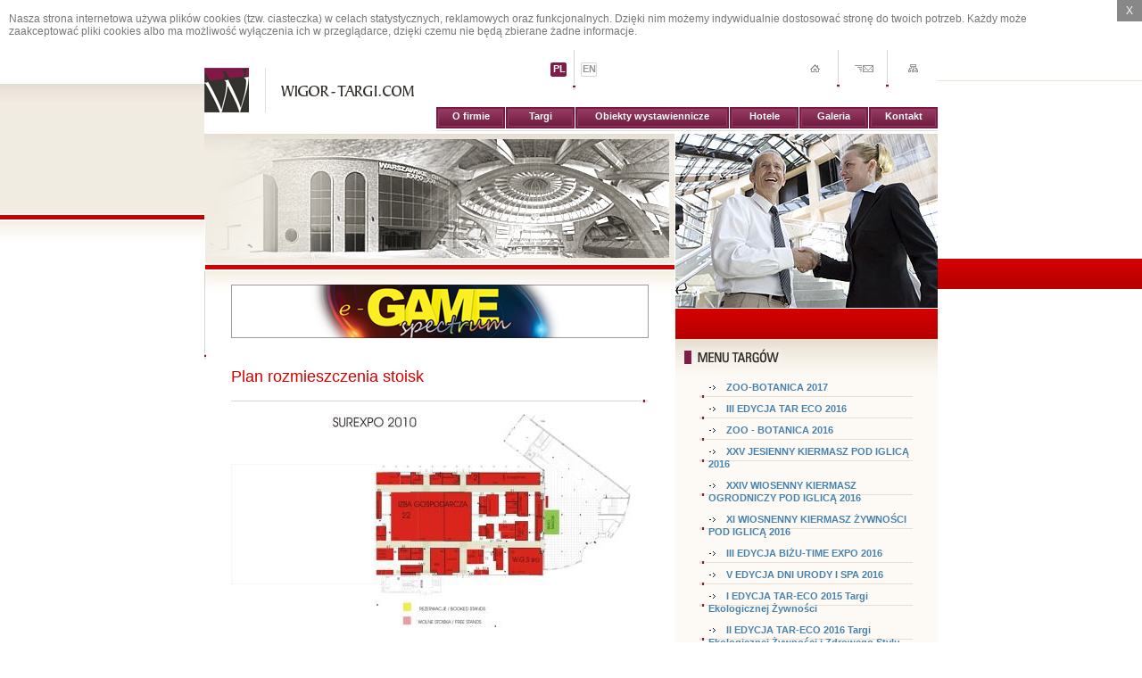

--- FILE ---
content_type: text/html
request_url: http://wwww.wigor-targi.com/targi,337,Plan+rozmieszczenia+stoisk.html
body_size: 4178
content:
<!DOCTYPE html PUBLIC "-//W3C//DTD XHTML 1.0 Transitional//EN" "http://www.w3.org/TR/xhtml1/DTD/xhtml1-transitional.dtd">
<html xmlns="http://www.w3.org/1999/xhtml" xml:lang="pl" lang="pl">
<head>
<meta content="text/html; charset=utf-8" http-equiv="Content-Type" />
<link type="text/css" rel="stylesheet" href="styles/style.css" media="all" />
<!--[if IE]>
		<link rel="stylesheet" type="text/css" href="styles/style-ie.css" media="all" />
<![endif]-->
<meta content="Wigor-Targi - organizator: Surexpo, Zoo-Botanica, Extreme, Active Show, Piknik" name="description" /><meta content="targi, wystawy, pokazy, wigor, surexpo, extreme sport,  zoo-botanica, active, show" name="keywords" /><title>Wigor-Targi.com</title><link type="text/css" rel="stylesheet" href="styles/surexpo.css" media="all" />
<script type="text/javascript">
<!--
document.writeln('<'+'scr'+'ipt type="text/javascript" src="http://s4.hit.stat24.com/_'+(new Date()).getTime()+'/script.js?id=bVdFBoeKdWar0eX6ec0efcQLXmGydztKOyNoCiiKzB..y7/l=11"></'+'scr'+'ipt>');
//-->
</script><script type="text/javascript" src="http://code.jquery.com/jquery-1.9.1.min.js"></script>
<script type="text/javascript" src="cookies.js"></script>
<script type="text/javascript" src="ut.js"></script>
</head>
<body>
<script type="text/javascript">

jQuery(document).ready(function(){
	jQuery.fn.cookiesEU();
});

</script>
<div id="bgRight"></div>

	<div id="mainBox">
		
		<div id="topBox">
			<p class="l"><a href="http://www.wigor-targi.com"><img src="images/logo.gif" alt="wigor-targi.com" class="t" /><img src="images/wigor-targi.gif" alt="wigor-targi.com" class="t2" /></a></p>
			
			<ul class="clearUl" id="lang">
				<li><a href="jezyk,polski.html" title="Polska wersja"  class="selected">PL</a></li>
				<li><a href="jezyk,angielski.html"  title="English version">EN</a></li>
			</ul>
			
			<ul class="clearUl r" id="navBox">
				<li><a href="index.html"><img src="images/nav_top_home.gif" alt="Strona główna" title="Strona główna" /></a></li>
				<li><a href="kontakt.html"><img src="images/nav_top_mail.gif" alt="Kontakt" title="Kontakt" /></a></li>
				<li class="l"><a href="mapa_strony.html"><img src="images/nav_top_sitemap.gif" alt="Mapa strony" title="Mapa strony" /></a></li>
			</ul>
			
			<ul id="menuTop" class="clearUl">
				<li><a href="o_firmie.html">O firmie</a></li>
				<li><a href="targi.html">Targi</a></li>
				<li class="l"><a href="obiekty_wystawinnicze.html">Obiekty wystawiennicze</a></li>
				<li><a href="hotele.html">Hotele</a></li>
				<li><a href="galeria.html">Galeria</a></li>
				<li class="lm"><a href="kontakt.html">Kontakt</a></li>
			</ul>
		</div>								


	
					


<div id="contentBox" class="l">		
			<div class="logo"></div>
			<div class="gradient"></div>						
					
						<div id="content">				
								
<div id="ad"> 
<a href="http://www.gamespectrum.bg"><img alt=" " title=" " src="zdjecia/20100623102304_E-Game-Spectrum.jpg" width="468" height="60"  /></a></div>

				<div id="text">
				
					<h1>Plan rozmieszczenia stoisk</h1>
					<p><img alt="" width="448" height="239" src="/zdjecia/Image/Surexpo_2010_mapka_06_10_www.jpg" /></p>
<p>&nbsp;</p>
<p>&nbsp;</p>
<a target="_blank" href="/zdjecia/File/Surexpo 2010 .pdf"></a>
					
										
			<br />
		<br />
		<strong>Pliki do pobrania:</strong>
			<div style="padding: 4px;"><img align='absmiddle' src='ikonki/pdf.gif' width='16' height='16' alt='' /> <a href="zdjecia/Surexpo 2010_mapka_ 06_10_2010___.pdf" >Plan rozmieszczenia stoisk SUREXPO 2010 (0.25 MB)</a><br /></div>

				</div>
			</div>
						
		</div>
		<div id="rightBox" class="r">
			<div class="ppl"></div>
			<div class="w"></div>			
			
			<div id="newsBox">				
				<h2><img src="images/menu_targow.gif" alt="Targi" /></h2>
				<ul class="clearUl targi">
					
												<li><a href="targi,1111,ZOO-BOTANICA+2017.html">ZOO-BOTANICA 2017</a>
														</li>
												<li><a href="targi,1087,III+EDYCJA+TAR+ECO+2016.html">III EDYCJA TAR ECO 2016</a>
														</li>
												<li><a href="targi,1050,ZOO+-+BOTANICA+2016.html">ZOO - BOTANICA 2016</a>
														</li>
												<li><a href="targi,1088,XXV+JESIENNY+KIERMASZ+POD+IGLIC%C4%84+2016.html">XXV JESIENNY KIERMASZ POD IGLICĄ 2016</a>
														</li>
												<li><a href="targi,1054,XXIV+WIOSENNY+KIERMASZ+OGRODNICZY+POD+IGLIC%C4%84+2016.html">XXIV WIOSENNY KIERMASZ OGRODNICZY POD IGLICĄ 2016</a>
														</li>
												<li><a href="targi,1073,XI+WIOSNENNY+KIERMASZ+%C5%BBYWNO%C5%9ACI+POD+IGLIC%C4%84+2016.html">XI WIOSNENNY KIERMASZ ŻYWNOŚCI POD IGLICĄ 2016</a>
														</li>
												<li><a href="targi,1040,III+EDYCJA+BI%C5%BBU-TIME+EXPO+2016.html">III EDYCJA BIŻU-TIME EXPO 2016</a>
														</li>
												<li><a href="targi,1039,V+EDYCJA+DNI+URODY+I+SPA+2016.html">V EDYCJA DNI URODY I SPA 2016</a>
														</li>
												<li><a href="targi,1028,I+EDYCJA+TAR-ECO+2015+Targi+Ekologicznej+%C5%BBywno%C5%9Bci+.html">I EDYCJA TAR-ECO 2015 Targi Ekologicznej Żywności </a>
														</li>
												<li><a href="targi,1041,II+EDYCJA+TAR-ECO+2016+Targi+Ekologicznej+%C5%BBywno%C5%9Bci+i+Zdrowego+Stylu+%C5%BBycia.html">II EDYCJA TAR-ECO 2016 Targi Ekologicznej Żywności i Zdrowego Stylu Życia</a>
														</li>
												<li><a href="targi,970,ZOO+-+BOTANICA+2015.html">ZOO - BOTANICA 2015</a>
														</li>
												<li><a href="targi,992,WIELKI+KIERMASZ+OGRODNICZY+POD+IGLIC%C4%84+IX+2015.html">WIELKI KIERMASZ OGRODNICZY POD IGLICĄ IX 2015</a>
														</li>
												<li><a href="targi,993,KIERMASZ+%C5%BBYWNO%C5%9ACI+EKOLOGICZNEJ+I+PRODUKT%C3%93W+REGIONALNYCH+IX+2015.html">KIERMASZ ŻYWNOŚCI EKOLOGICZNEJ I PRODUKTÓW REGIONALNYCH IX 2015</a>
														</li>
												<li><a href="targi,985,TARGI+SPORT+EXPO+2015+przy+3.+PKO+Nocnym+Wroc%C5%82aw+P%C3%B3%C5%82maratonie.html">TARGI SPORT EXPO 2015 przy 3. PKO Nocnym Wrocław Półmaratonie</a>
														</li>
												<li><a href="targi,932,DNI+URODY+I+SPA+2015.html">DNI URODY I SPA 2015</a>
														</li>
												<li><a href="targi,941,BI%C5%BBU-TIME+EXPO+2015.html">BIŻU-TIME EXPO 2015</a>
														</li>
												<li><a href="targi,962,WIELKI+KIERMASZ+OGRODNICZY+POD+IGLIC%C4%84+V+2015.html">WIELKI KIERMASZ OGRODNICZY POD IGLICĄ V 2015</a>
														</li>
												<li><a href="targi,964,KIERMASZ+%C5%BBYWNO%C5%9ACI+EKOLOGICZNEJ+I+PRODUKT%C3%93W+REGIONALNYCH+V+2015.html">KIERMASZ ŻYWNOŚCI EKOLOGICZNEJ I PRODUKTÓW REGIONALNYCH V 2015</a>
														</li>
												<li><a href="targi,877,SUREXPO+2014.html">SUREXPO 2014</a>
														</li>
												<li><a href="targi,862,ZOO+%E2%80%93+BOTANICA+2014.html">ZOO – BOTANICA 2014</a>
														</li>
												<li><a href="targi,910,TARGI+SPORT+EXPO+-+32.+Wroc%C5%82aw+Maraton.html">TARGI SPORT EXPO - 32. Wrocław Maraton</a>
														</li>
												<li><a href="targi,886,TARGI+SPORT+EXPO+-+2.+Nocny+Wroc%C5%82aw+P%C3%B3%C5%82maraton.html">TARGI SPORT EXPO - 2. Nocny Wrocław Półmaraton</a>
														</li>
												<li><a href="targi,868,WIELKI+KIERMASZ+OGRODNICZY+POD+IGLIC%C4%84%2C+MAJ+2014.html">WIELKI KIERMASZ OGRODNICZY POD IGLICĄ, MAJ 2014</a>
														</li>
												<li><a href="targi,867,KIERMASZ+%C5%BBYWNO%C5%9ACI+EKOLOGICZNEJ+I+PRODUKT%C3%93W+REGIONALNYCH%2C+MAJ+2014.html">KIERMASZ ŻYWNOŚCI EKOLOGICZNEJ I PRODUKTÓW REGIONALNYCH, MAJ 2014</a>
														</li>
												<li><a href="targi,831,DNI+URODY++I+SPA+2014.html">DNI URODY  I SPA 2014</a>
														</li>
												<li><a href="targi,847,BI%C5%BBU-TIME+EXPO+2014.html">BIŻU-TIME EXPO 2014</a>
														</li>
												<li><a href="targi,797,Mi%C4%99dzynarodowe+Targi+EAG+2014.html">Międzynarodowe Targi EAG 2014</a>
														</li>
												<li><a href="targi,704,SUREXPO+2013.html">SUREXPO 2013</a>
														</li>
												<li><a href="targi,745,BUD-+ECO+2013+oraz+Konferencja+DDE+i+OZE.html">BUD- ECO 2013 oraz Konferencja DDE i OZE</a>
														</li>
												<li><a href="targi,717,ZOO+-+BOTANICA+2013.html">ZOO - BOTANICA 2013</a>
														</li>
												<li><a href="targi,791,KIERMASZ+OGRODNICZY+I+%C5%BBYWNO%C5%9ACI+EKOLOGICZNEJ+JESIE%C5%83+2013.html">KIERMASZ OGRODNICZY I ŻYWNOŚCI EKOLOGICZNEJ JESIEŃ 2013</a>
														</li>
												<li><a href="targi,715,WIELKI+KIERMASZ+OGRODNICZY+pod+IGLIC%C4%84+2013.html">WIELKI KIERMASZ OGRODNICZY pod IGLICĄ 2013</a>
														</li>
												<li><a href="targi,716,KIERMASZ+%C5%BBYWNO%C5%9ACI+EKOLOGICZNEJ+I+PRODUKT%C3%93W+REGIONALNYCH+2013.html">KIERMASZ ŻYWNOŚCI EKOLOGICZNEJ I PRODUKTÓW REGIONALNYCH 2013</a>
														</li>
												<li><a href="targi,709,DNI+URODY+I+SPA+2013.html">DNI URODY I SPA 2013</a>
														</li>
												<li><a href="targi,703,+EAG+2013.html"> EAG 2013</a>
														</li>
												<li><a href="targi,589,SUREXPO+2012.html">SUREXPO 2012</a>
														</li>
												<li><a href="targi,593,ZOO-BOTANICA+2012.html">ZOO-BOTANICA 2012</a>
														</li>
												<li><a href="targi,592,KIERMASZ+%C5%BBYWNO%C5%9ACI+EKOLOGICZNEJ+I+PRODUKT%C3%93W+REGIONALNYCH+2012.html">KIERMASZ ŻYWNOŚCI EKOLOGICZNEJ I PRODUKTÓW REGIONALNYCH 2012</a>
														</li>
												<li><a href="targi,591,WIELKI+KIERMASZ+OGRODNICZY+pod+IGLIC%C4%84+2012.html">WIELKI KIERMASZ OGRODNICZY pod IGLICĄ 2012</a>
														</li>
												<li><a href="targi,586,DNI+URODY+I+SPA+2012.html">DNI URODY I SPA 2012</a>
														</li>
												<li><a href="targi,566,DREWOOD+2012.html">DREWOOD 2012</a>
														</li>
												<li><a href="targi,505,BUD-ECO+2011%2C+Konferencja+DDE+I+OZE.html">BUD-ECO 2011, Konferencja DDE I OZE</a>
														</li>
												<li><a href="targi,459,SUREXPO+2011.html">SUREXPO 2011</a>
														</li>
												<li><a href="targi,462,ZOO-BOTANICA+2011.html">ZOO-BOTANICA 2011</a>
														</li>
												<li><a href="targi,465,WIELKI+KIERMASZ+OGRODNICZY+pod+IGLIC%C4%84+2011.html">WIELKI KIERMASZ OGRODNICZY pod IGLICĄ 2011</a>
														</li>
												<li><a href="targi,445,DREWOOD++2011.html">DREWOOD  2011</a>
														</li>
												<li><a href="targi,466,KIERMASZ+%C5%BBYWNO%C5%9ACI+EKOLOGICZNEJ+I+PRODUKT%C3%93W+REGINALNYCH%2C+MAJ+2011.html">KIERMASZ ŻYWNOŚCI EKOLOGICZNEJ I PRODUKTÓW REGINALNYCH, MAJ 2011</a>
														</li>
												<li><a href="targi,333,SUREXPO+2010.html">SUREXPO 2010</a>
														
															<ul>																	<li><a href="targi,334,Zakres+tematyczny.html">Zakres tematyczny</a></li>								
																																																<li><a href="targi,335,Formularz+zg%C5%82oszeniowy.html">Formularz zgłoszeniowy</a></li>								
																																																<li><a href="targi,336,Katalog+targowy-+dane+techniczne.html">Katalog targowy- dane techniczne</a></li>								
																																																<li><a href="targi,337,Plan+rozmieszczenia+stoisk.html">Plan rozmieszczenia stoisk</a></li>								
																																																<li><a href="targi,441,Patronat.html">Patronat</a></li>								
																																																<li><a href="targi,338,Patroni+medialni.html">Patroni medialni</a></li>								
																																																<li><a href="targi,339,Poprzednia+edycja.html">Poprzednia edycja</a></li>								
																																																<li><a href="targi,434,Dla+Odwiedzaj%C4%85cych.html">Dla Odwiedzających</a></li>								
																																																<li><a href="targi,435,Lista+wystawc%C3%B3w.html">Lista wystawców</a></li>								
																																																<li><a href="targi,440,Program+Targ%C3%B3w.html">Program Targów</a></li>								
																																																<li><a href="targi,438,Konkurs+SUREXPO+2010.html">Konkurs SUREXPO 2010</a></li>								
																																																<li><a href="targi,444,Dla+Prasy+-+Surexpo+2010+.html">Dla Prasy - Surexpo 2010 </a></li>								
																																																<li><a href="targi,442,Statystyki+targ%C3%B3w+Surexpo+2010.html">Statystyki targów Surexpo 2010</a></li>								
																								</ul>
																						
														</li>
												<li><a href="targi,391,BUD-ECO+2010.html">BUD-ECO 2010</a>
														</li>
												<li><a href="targi,371,ZOO-BOTANICA+2010.html">ZOO-BOTANICA 2010</a>
														</li>
												<li><a href="targi,378,WIELKI+KIERMASZ+OGRODNICZY+pod+IGLIC%C4%84+%2C+MAJ+2010.html">WIELKI KIERMASZ OGRODNICZY pod IGLICĄ , MAJ 2010</a>
														</li>
												<li><a href="targi,353,WEEKEND+W%C4%98DKARSKI+2010+r..html">WEEKEND WĘDKARSKI 2010 r.</a>
														</li>
												<li><a href="targi,324,V+EDYCJA+DREWOOD+2010.html">V EDYCJA DREWOOD 2010</a>
														</li>
												<li><a href="targi,223,ZOO-BOTANICA+2009.html">ZOO-BOTANICA 2009</a>
														</li>
												<li><a href="targi,283,ECO+SOURCE+2009%2C+Polkowice.html">ECO SOURCE 2009, Polkowice</a>
														</li>
												<li><a href="targi,271,WIELKI+KIERMASZ+OGRODNICZY+pod+IGLIC%C4%84+%2C+MAJ+2009.html">WIELKI KIERMASZ OGRODNICZY pod IGLICĄ , MAJ 2009</a>
														</li>
												<li><a href="targi,222,SUREXPO+2009%2C+Warszawa.html">SUREXPO 2009, Warszawa</a>
														</li>
												<li><a href="targi,196,IV+EDYCJA+DREWOOD+2009.html">IV EDYCJA DREWOOD 2009</a>
														</li>
												<li><a href="targi,106,Surexpo+2008.html">Surexpo 2008</a>
														</li>
												<li><a href="targi,126,Zoo-Botanica+2008.html">Zoo-Botanica 2008</a>
														</li>
												<li><a href="targi,198,Drewood+2008.html">Drewood 2008</a>
														</li>
												<li><a href="targi,160,Wystawa+%C5%81owiecka+WROC%C5%81AW+2008.html">Wystawa Łowiecka WROCŁAW 2008</a>
														</li>
												<li><a href="targi,9,Pozosta%C5%82e+zrealizowane+projekty.html">Pozostałe zrealizowane projekty</a>
														</li>
									</ul>
				<div class="tlo"></div>
			</div>
			
			<div class="infoBox">
				<h2><img src="images/newsletter.gif" alt="Newsletter" /></h2>
				<form action="newsletter.html" method="post" onsubmit="return sprawdz_newsletter();">
					<ul class="clearUl">
						<li><input type="text" id="mail" name="mail" onfocus="this.value=''" value="Tu wpisz swój e-mail" class="n" /> <input type="submit" class="submit" name="dodaj" value="Zapisz" /> <input type="submit" name="usun" value="Wypisz" class="submit" /></li>
					</ul>
				</form>
			</div>
			
			<div class="infoBox">
				<h2><img src="images/rezerwacja.gif" alt="Rezerwacja miejsc" /></h2>
				<form action="rezerwacja.html" method="post" onsubmit="javascript: return sprawdz_rezerwacja()">
				<input type="hidden" name="wyslane" value='1' />
					<ul class="clearUl">
						<li><label for="firma">Nazwa firmy:</label> <input type="text" name="firma" id="firma" title="Podaj nazwę firmy" /></li>
						<li><label for="godnosc">Imię i nazwisko:</label> <input type="text" name="godnosc" id="godnosc" title="Podaj swoje imię i nazwisko" /></li>
						<li><label for="email">Email:</label> <input type="text" name="email" id="email" title="Podaj adres e-mail" /></li>
						<li><label for="telefon">Nr telefonu:</label> <input type="text" name="telefon" id="telefon" title="Podaj nr telefonu" /></li>
						<li><label for="kontakt">Os. kontaktowa:</label> <input type="text" name="kontakt" id="kontakt" title="Podaj nr kontaktowy" /></li>
						<li><label for="www">Strona www:</label> <input type="text" name="www" id="www" title="Podaj stronę www" /></li>
						<li><label for="impreza">Impreza:</label> 
							<select name="impreza" id="impreza" title="Wybierz imprezę">
								<option value="">Wybierz imprezę</option>
								
															</select></li>
						<li class="tr"><img src="cms/tokens/9de6d0a670ae5a0dee31a6318aa00e8d.jpg" width='180' height='30' /></li>
						<li><label for="token">Kod z obrazka:</label> <input type="text" name="token" id="token" title="Kod z obrazka" /></li>
						<li class="tr"><input type="submit" class="submit" value="Zamów" /></li>
					</ul>
				</form>
			</div>
			
		</div>
	</div>
<div id="footBox">
		<div id="ftBg"></div>
		<div id="footBoxIn">
			<p class="l"><a href="index.html">Strona główna</a> | <a href="kontakt.html">Kontakt</a> | <a href="mapa_strony.html">Mapa strony</a></p>
			<p class="r">Copyright &copy; 2007 <strong>WIGOR-TARGI.COM</strong> Wszelkie prawa zastrzeżone.<br />
			Realizacja: <a href="http://bobrowski.pl"><img src="images/bobrowski.gif" alt="realizacja: bobrowski.pl" title="realizacja: bobrowski.pl" /></a></p>
		</div>
	</div>
</body>
</html>


--- FILE ---
content_type: text/css
request_url: http://wwww.wigor-targi.com/styles/style.css
body_size: 2709
content:
body,html {
	font: normal 11px tahoma, arial, sans-serif;
	line-height: 1.3;
	background: #fff url(../images/bg_body.jpg) top repeat-x;
	margin: 0;
}
*:focus { outline: none; }
a { color: #4882AB; text-decoration: underline; }
a:hover { text-decoration: none; }
img { border: 0; }
.clearUl {
	margin: 0;
	padding: 0;
	list-style: none;
}
.r { float: right; }
.l { float: left; }
input, textarea { padding: 3px; }
input, textarea, select { 
	border: solid 1px #D2CFCA; 
	font: normal 11px tahoma, arial, sans-serif;
	color: #8B877F;
}
select { font-weight: bold; }
.submit {
	width: 54px;
	height: 24px;
	font: bold 11px tahoma, arial, sans-serif;
	color: #fff;
	cursor: pointer;
	border: 0;
	background: url(../images/submit.gif);
}
/* ul,ul ul { list-style: url(../images/bullet.gif); }*/

ul, ul ul {list-style: none}

/*   div z tem  ******************************************************/
#bgRight {
	position: absolute;
	z-index: 10;
	top: 0;
	right: 0;
	width: 50%;
	background: url(../images/bg_body_right.jpg) top repeat-x;
	height: 400px;
}

#mainBox {
	width: 822px;
	margin: auto;
	overflow: auto;
	position: relative;
	z-index: 100;
	background: #fff;
}

/*   div grny  *******************************************************/
#topBox { 
	height: 94px;
	overflow: hidden;
}
#topBox p.l { margin: 20px 0 0 0; }
#logoBox {
	background: #f7f8f3;
	overflow: auto;
}
img.t {
	border-right: solid 1px #e0dfdd;
	padding: 0 18px 0 0;
}
img.t2 { padding: 0 0 0 16px; }

#lang {
	position: absolute;
	top: 0;
	width: 70px;
	margin: 0 0 0 380px;
	background: url(../images/bg_lang_m.gif) 33px no-repeat;
	height: 37px;
	padding: 8px 0 0 0;
}
#lang li {
	float: left;
	padding: 6px 8px 0 8px;
	text-align: center;
}
#lang li a {
	background: url(../images/bg_lang.gif);
	display: block;
	height: 16px;
	width: 17px;
	text-decoration: none;
	font-weight: bold;
	padding: 0 0 0 1px;
	color: #969696;
	margin: auto;
}
#lang li a:hover, #lang li a.selected {  
	background: url(../images/bg_lang_o.gif);
	color: #fff;
}

#navBox li {
	float: left;
	background: url(../images/nav_top_sep.gif) top right no-repeat;
}
#navBox li.l {
	background: #fff;
}
#navBox li a {
	display: block;
	padding: 15px 0;
	text-align: center;
	width: 55px;
}
#menuTop {
	position: absolute;
	width: 562px;
	padding: 0 0 1px 0;
	border-bottom: solid 1px #e0dfdd;
	margin: 64px 0 0 260px;
}
#menuTop li a { 
	font-weight: bold;
	color: #fff;
	text-decoration: none;
}
#menuTop li a:hover { text-decoration: underline; }
#menuTop li { 
	float: left;
	background: url(../images/bg_menu_top.gif) no-repeat;
	text-align: center;
	height: 22px;
	width: 77px;
	margin-right: 1px;
	padding: 3px 0 0 0;
}
#menuTop li.l { 
	width: 172px;
	background: url(../images/bg_menu_top_l.gif) no-repeat;
}
#menuTop li.lm { margin: 0; }

/*   div z cententm  **************************************************/
#contentBox {
	width: 527px;
}
#contentBox div.logo {
	background: url(../images/mainpic.jpg) no-repeat;
	width: 527px;
	height: 147px;
}
#contentBox div.gradient {
	background: #811A46;
	height: 5px;
	border-left: solid 1px #fff;
}
#content {
	margin: 2px 0 0 0;
	background: url(../images/bg_main.jpg) -2px top no-repeat;
	padding: 5px 0 0 0;
}
#text { width: 468px; margin: auto; color: #6f6f6f; }

#text ul { list-style: url(../images/bullet.gif) }

#text h1 {
	color: #FFB900;
	margin: 10px 0 30px 0;
	font: normal 32px arial, sans-serif;
	padding: 0 0 20px 0;
	background: url(../images/bg_h1.gif) bottom no-repeat;
}
#ad {
	width: 468px;
	height: 68px;
	margin: auto;
	color: #000;
	margin: 10px auto 25px auto;
}
#news {
	width: 467px;
	margin: auto;
	background: url(../images/news_ul.gif) repeat-y;
	overflow: auto;
}
#news li {
	width: 193px;
	float: left;
	padding: 10px 20px;
}
#news li.break {
	padding: 0;
	width: 467px;
	background: url(../images/news_ul_break.gif) no-repeat;
	height: 10px;
}
#news li h3 {
	font: bold 11px tahoma, arial, sans-serif;
	margin: 3px 0;
}
#news li p { color: #6f6f6f; }
#news li ul { padding: 5px 0 0 20px; }
#news li.stronaglowna,
#news li ul li { padding: 0; width: 100%; clear: both; background: none;}

/*   div z newsami  ***************************************************/
#rightBox {
	width: 294px;
}
#rightBox div.ppl {
	background: url(../images/ppl.jpg) no-repeat;
	width: 294px;
	height: 196px;
}
#rightBox div.w { height: 37px; background: url(../images/gradient_dark.gif) top repeat-x; }
#rightBox h2 {
	margin: 0;
	padding: 10px 0 0 10px;
}
#rightBox ul.targi { 
	width: 240px;
	margin: auto;
	padding: 15px 0 0 0;
}
#rightBox ul.targi li {
	padding: 4px 0 6px 10px;
	background: url(../images/bg_news_sep.gif) 0 20px no-repeat;
}

#rightBox ul.targi li ul {
	padding: 10px 0 0 20px;
	margin: 0;
}

#rightBox ul.targi li li {
	margin: 0;
	padding: 4px 0 6px 0;
	background: none;
}

#rightBox ul.targi li li a{
	font-weight: normal;
}

#rightBox .tlo {
	padding-bottom: 50px;
	background: none;
}

#rightBox ul.targi li.last { background: none; padding-bottom: 50px; }
#rightBox ul.targi li a { 
	font-weight: bold;
	text-decoration: none;
	padding: 0 0 0 20px;
	zoom: 1;
	background: url(../images/bullet.gif) center left no-repeat;
}
#rightBox ul.targi li a:hover { 
	text-decoration: underline;
}
#newsBox { 
	margin: -3px 0 0 0;
	background: #FDFAF5 url(../images/bg_news_box.jpg) top repeat-x; }
#text div.news,
#newsBox div.news { 
	padding: 10px 0; 
	background: url(../images/bg_news_sep.gif) bottom no-repeat;
	width: 234px;
	margin: auto;
}
#text div.news {
	width: 100%;
}
#text div.last,
#newsBox div.last { background: none; }
#text div.news h3, #text div.news h3 a,
#newsBox div.news h3, #newsBox div.news h3 a {
	font: bold 11px tahoma, arial, sans-serif;
	color: #4882ab;
	text-decoration: none;
}
#text div.news h3 a:hover,
#newsBox div.news h3 a:hover { text-decoration: underline; }
#text div.news p, #text div.news p a,
#text div.news p, #text div.news p a,
#newsBox div.news p, #newsBox div.news p a { text-decoration: none; color: #6f6f6f; }
#text div.news h3 span,
#newsBox div.news h3 span {
	display: block;
	color: #c4c4c4;
	font-weight: normal;
	font-size: 10px;
}
#newsBox div.ln a {
	font-size: 10px;
	color: #c4c4c4;
}
#newsBox div.ln img.bo { width: 120px; height: 5px; margin: 0 0 0 5px; }
#rightBox div.infoBox {
	border: solid 1px #EBE5D9;
	background: url(../images/bg_infobox.gif) top repeat-x;
	margin: 5px 0;
	padding: 10px;
}
#rightBox div.infoBox ul label {
	display: block;
	float: left;
	line-height: 1.8;
	width: 80px;
	padding: 0 10px 0 0;
	vertical-align: top;
	color: #8B877F;
	text-align: right;
}

#rightBox div.infoBox ul li input { width: 170px; }
#rightBox div.infoBox ul li input.submit { width: 54px; }
#rightBox div.infoBox ul li input.ml { padding: 5px 3px;  width: 145px; }
#rightBox div.infoBox ul li input.zmw { padding: 2px 3px 4px 3px; }
#rightBox div.infoBox ul li select { width: 178px; }
#rightBox div.infoBox ul li { padding: 2px 0; }
#rightBox div.infoBox ul li.tr { clear: both; text-align: right; }
#rightBox div.infoBox form { padding: 10px 0; }
#rightBox div.infoBox input.n { width: 144px; }
#rightBox div.infoBox h2 { padding: 0; }

#contentBox h1 {
	margin: 4px 0;
	font-size: 18px;
}

/*   div stopka  ******************************************************/
#footBox {
	overflow: none;
	font-size: 11px;
	color: #6f6f6f;
	border-top: 1px solid #EBE5D9;
	margin: 5px 0 0 0;
}
#footBox strong { color: #811A46; }
#footBox img { vertical-align: middle; }
#footBox p { margin: 2px 0; }
#footBox p.r { text-align: right; }

#footBoxIn {
	width: 822px;
	margin: 3px auto 0 auto;
	border-top: solid 3px #34312E;
	position: relative;
	z-index: 50; 
}
#ftBg {
	position: absolute;
	margin: 3px auto 0 auto;
	border-top: solid 3px #34312E;
	width: 50%;
	right: 0;
}
/* Formularz */
#formularz fieldset{
	border: 0;
}
#formularz .nazwa {
	text-align: right;
	width: 100px;
	padding-right: 10px;
	vertical-align: top;
	font-size: 1em;
	color: #8B877F;
}

#formularz .nazwa1 {
	text-align: left;
}

#formularz .pole_chbx {
	margin-right: 30px;
	padding:0;
}	

#formularz .pole {
	width: 320px;
}

#formularz .pole2 {
	width: 320px;
	height: 100px;
}

#formularz .nazwa2 {
	padding-left: 388px;
	padding-top: 10px;
}

#formularz .pole3 {
	padding: 2px 5px;
	font-size: 0.9em;
}

/* Formularz zamowienia */
#formularz1 fieldset{
	border: 0;
	padding-bottom:60px;
}
#formularz1 .nazwa {
	text-align: right;
	width: 180px;
	padding-right: 10px;
	vertical-align: top;
	font-size: 1em;
	color: #8B877F;
	font-weight:bold;
}

#formularz1 .nazwa span {
	font-weight:normal;
}

#formularz1 .nazwa1 {
	text-align: left;
}

#formularz1 .pole_chbx {
	margin-right: 15px;
	float:left;
	padding:0;
}	

#formularz1 div.zgoda {
	float:left;
	width: 400px;
}

#formularz1 .pole {
	width: 240px;
}

#formularz1 select.pole {
	width: 247px;
}

#formularz1 table td {
	padding-top:10px;
}

#formularz1 .pole2 {
	width: 240px;
	height: 100px;
}

#formularz1 .nazwa2 {
	padding-left: 198px;
	padding-top: 10px;
}

#formularz1 .pole3 {
	padding: 2px 5px;
	font-size: 0.9em;
}

.cellcont {
text-align:right; vertical-align:top; font-weight:normal;
}

#text h2.name {
	color: #8B877F;
	font: normal 14px arial, sans-serif;
	font-weight: bold;
	padding: 20px 0 30px 0;
	margin: 0;
	background: url(../images/bg_h1.gif) 0 40px no-repeat;
	clear: both;
	float: left;
	width: 468px;
}

#text .katalog {
	width: 150px;
	text-align: center;
	height: 150px;
	clear: none;
	float: left;
}

#text .katalog a.bez,
#text .katalog a {
	text-decoration: none;
	color: #4882AB;
	font-size: 13px;
	font-weight: bold;
}

#text .katalog img {
	border: 1px solid #CCCCCC;
}

#text .katalog a.bez:hover{
	text-decoration: none;
}

#text .katalog a:hover {
	text-decoration: underline;
}

.galeria_jeden {
	text-align: center;
	font-weight: bold;
}

.galeria_jeden img {
	border: 1px solid #CCCCCC;
}

.prev,
.next {
	position: relative;
	top: 6px;
}

.galeria_jeden a{
	color: #4882AB;
	font-weight: normal;
	text-decoration: none;
}

.galeria_jeden a:hover{
	text-decoration: underline;
}

#text .drugie {
	text-align: center;
	clear: both;
	float: left;
	position: relative;
	width: 100%;
	padding: 0;
	top: -20px;
}

.linki {
	padding-top: 15px;
	paddin-bottom: 10px;
	margin-bottom: 10px;
	color: #000000;
	font-size: 1em;	
}

.linki img {
	border: 0;
}

.linki a {
text-decoration: underline;
}

.linki a:hover {
text-decoration: none;
}

.opis {
	padding: 15px 0 0 0;
}

#contentBox .mapa ul {
	margin: 0;
	padding: 0 0 0 0px;
}

#contentBox .mapa ul li ul li a {
	font-weight: normal;
}

#contentBox .mapa li a{
	font-weight: bold;
	text-decoration: none;
}

#contentBox .mapa li a:hover{
	text-decoration: underline;
}

#contentBox .mapa li {
	padding: 0 0 0 15px;	
	background: url(../images/bullet.gif) 0 6px no-repeat;
}
.news_foto {
	border: 1px solid #CCCCCC;
	margin: 0 5px 2px 0;
	float: left;
}

.newsletter form {
	margin: 0;
	padding: 0;
	border: 0;
}

.newsletter fieldset {
	margin: 0;
	padding: 20px 185px;
	border:0;
}
.checkbox {
	border: 0;
}

--- FILE ---
content_type: text/css
request_url: http://wwww.wigor-targi.com/styles/surexpo.css
body_size: 181
content:
body,html { background: #fff url(../images/bg_main_surexpo.jpg) top repeat-x; }
#bgRight { background: url(../images/bg_body_right_surexpo.jpg) top repeat-x; }
#contentBox div.gradient { background: #D40000; }
#rightBox div.w { background: url(../images/gradient_surexpo.gif) top repeat-x; }
#text h1 { color: #D40000; }